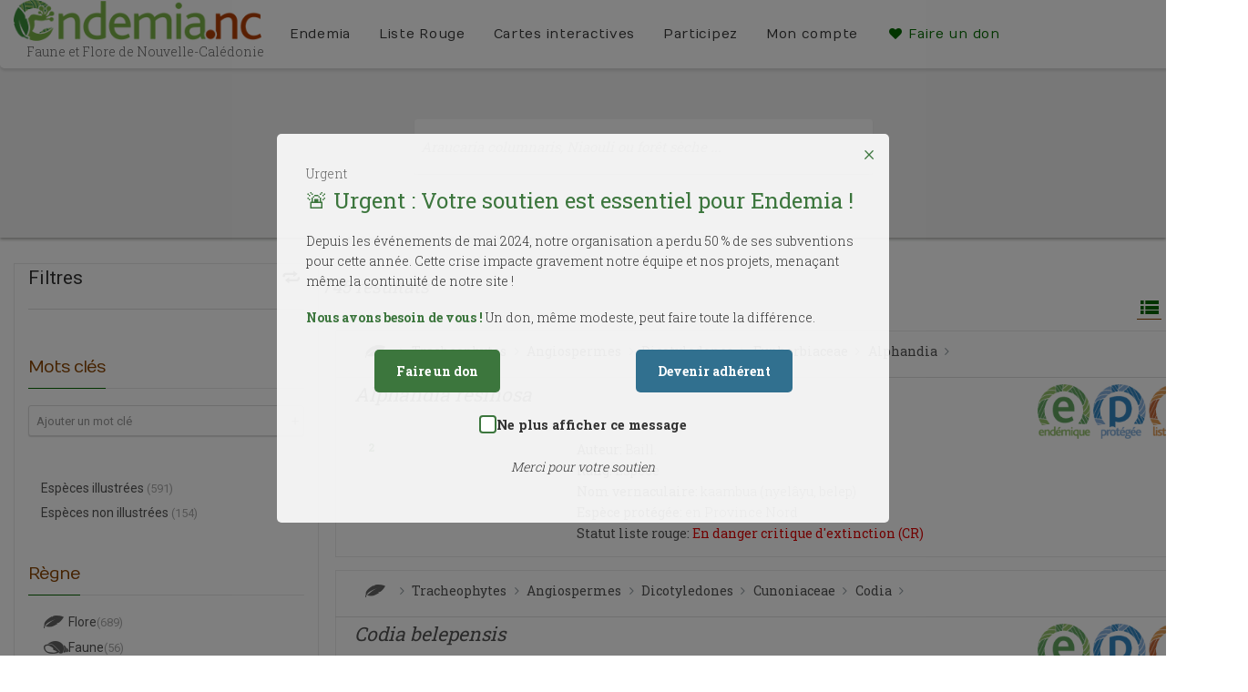

--- FILE ---
content_type: text/html; charset=UTF-8
request_url: https://endemia.nc/search?rla=DD%2CCR%2CEX%2CEN&colors=fleur%20insignifiante&habitats=For%C3%AAt%20humide%20d%27altitude
body_size: 13136
content:
<!DOCTYPE html >
<html lang="fr">
    <head>
        <meta http-equiv="Content-Type" content="text/html; charset=utf-8">
        <title>endemia.nc     - Recherche
</title>
        <meta name="description" content="Endemia.nc : Faune et Flore de Nouvelle-Calédonie" />
        <meta name="keywords"    content="endemia, faune, flore, nouvelle-calédonie, endemique" />
        <meta name="robots"      content="index, follow" />
                        <!-- Mobile Specific Metas
        ================================================== -->
        <meta name="viewport" content="width=device-width, initial-scale=1.0">
        <meta name="format-detection" content="telephone=no">
        <meta name="theme-color" content="#3c763d">


        <!-- Google tag (gtag.js) -->
        <script async src="https://www.googletagmanager.com/gtag/js?id=G-3X0QFC9QBW"></script>
        <script>
            window.dataLayer = window.dataLayer || [];
            function gtag(){dataLayer.push(arguments);}
            gtag('js', new Date());
            gtag('config', 'G-3X0QFC9QBW');
        </script>

        <!-- Fonts
        ================================================== -->

        <script src="//ajax.googleapis.com/ajax/libs/webfont/1.5.18/webfont.js"></script>
        <script>
            WebFont.load({
                google: {
                    families: ['Montserrat:700', 'Cagliostro', 'Numans', 'Roboto:400,400italic,700,700italic', 'Roboto+Slab:300,400,700']
                }
            });
        </script>


        <!-- CSS
        ================================================== -->

                    <link rel="stylesheet" href="/css/endemia_libs.css?v165" />
        
                <link rel="stylesheet" href="/css/endemia.css?v165" />
        
                <link rel="stylesheet" href="/css/endemia_print.css?v165" media="print" />
        

        <!--[if lte IE 9]><link rel="stylesheet" type="text/css" href="/assets/css/ie.css?v165" media="screen" /><![endif]-->


        

        <!-- SCRIPTS
          ================================================== -->


        <script src="/assets/vendor/jquery/dist/jquery.min.js?v165"></script>
        <script src="/bundles/fosjsrouting/js/router.js?v165"></script>
        <script src="/js/routing?callback=fos.Router.setData"></script>

                <script src="/js/endemia.js?v165" ></script>

        
        <link rel="icon" type="image/x-icon" href="/favicon.ico?v165" />

    </head>
    <body class="">
    <!--[if lt IE 7]>
    <p class="chromeframe">You are using an outdated browser. <a href="https://browsehappy.com/">Upgrade your browser today</a> or <a href="http://www.google.com/chromeframe/?redirect=true">install Google Chrome Frame</a> to better experience this site.</p>
    <![endif]-->
        <div class="body">
            <!-- Start Site Header -->
                        <header class="site-header">


                <div class="lower-header">
                    <div class="container for-navi">
                        <div class="logo">
                            <a href="/"><img src="/assets/img/logo_endemia.png?v165" alt="Logo Endemia"></a>
                            <div class="logo-title">Faune et Flore de Nouvelle-Calédonie</div>
                        </div>
                        <!-- Main Navigation -->
                        <nav class="main-navigation">
                            <div id="language">

                                                                    <a href="/en/search"><img src="/assets/img/english-flag.png?v165" alt="en"></a> |
                                    <a href="/search"><img src="/assets/img/french-flag.png?v165" alt="fr"></a>
                                                            </div>
                            <ul class="sf-menu">
                                                                                                        <li><a class="black" href="/page/bienvenue">Endemia</a>
                                        <ul>
                                                                                            <li><a href="/page/bienvenue" title="Bienvenue">Bienvenue</a></li>
                                                                                            <li><a href="/page/qui-sommes-nous" title="Qui sommes nous ?">Qui sommes nous ?</a></li>
                                                                                            <li><a href="/page/partenaires" title="Partenaires">Partenaires</a></li>
                                                                                            <li><a href="/page/documents" title="Documents">Documents</a></li>
                                                                                    </ul>
                                    </li>
                                                                                                        <li><a class="black" href="/page/la-liste-rouge">Liste Rouge</a>
                                        <ul>
                                                                                            <li><a href="/page/la-liste-rouge" title="La Liste Rouge">La Liste Rouge</a></li>
                                                                                            <li><a href="/page/le-rla-flore-nc" title="Le RLA Flore NC">Le RLA Flore NC</a></li>
                                                                                            <li><a href="/page/resultats-preliminaires" title="Résultats préliminaires">Résultats préliminaires</a></li>
                                                                                    </ul>
                                    </li>
                                
                                <li>
                                    <a href="/aires_geographiques" class="black">Cartes interactives</a>
                                    <ul>
                                        <li><a href="/aires_geographiques" title="Carte interactive">Carte interactive</a></li>
                                        <li><a href="/aires_geographiques/carte-des-enjeux" title="Carte des enjeux">Carte des enjeux</a></li>
                                    </ul>
                                </li>
                                <li>
                                    <a href="/carnet-observations" class="black">Participez</a>

                                                                    </li>


                                <li>
                                    <a href="/profile" class="black">
                                        Mon compte
                                    </a>
                                    <ul>
                                        <li><a href="/profile" title="Mon compte">Mon compte</a></li>
                                                                                    <li><a href="/login" title="Se connecter">Se connecter</a></li>
                                                                                                                    </ul>
                                </li>

                                <li>
                                    <a href="#" class="widgettitle show-donation-popup">
                                        <i class="icon-heart"></i> Faire un don
                                    </a>
                                </li>

                                                                    </ul>

                        </nav>
                        <!-- Mobile Menu Trigger Icon -->
                        <a href="#" class="visible-sm visible-xs" id="menu-toggle"><i class="icon-menu"></i></a>
                    </div>
                </div>
            </header>
                        <!-- End Site Header -->

            <!-- Start Page Header -->
                <div class="page-header" style="background-image:url(http://endemia.nc/media/cache/search_header_thumb/ressources/images/flore/media/photo/5/56f03bc5234b5ddbc64f1db64806388d.jpeg)">
        <div class="container">
            <div class="row">
                <div class="col-lg-12 text-center ui_search page_search" id="search_field">
                    <form class="form-inline">
                        <div class="form-group search_form_field">
                            <form action="/search">
                                <input type="text" class="search_query form-control" name="q" id="search-box" autocomplete="off" placeholder="Araucaria columnaris, Niaouli ou forêt sèche ...">
                                <button type="button" class="btn-nochrome"><i class="icon-search"></i></button>
                            </form>
                        </div>
                    </form>
                </div>
                
                            </div>

        </div>
    </div>
            <!-- End Page Header -->

            <div class="double-border"></div>
            
            
<div id="urgent-donation-popup" class="urgent-popup" style="display: none;" data-open-type="automatic">
    <div class="urgent-popup-content">
        <button id="close-popup" class="close-button">×</button>
        <span class="urgent-badge">Urgent</span>
        <h2>🚨 Urgent : Votre soutien est essentiel pour Endemia !</h2>
        <p>Depuis les événements de mai 2024, notre organisation a perdu 50 % de ses subventions pour cette année. Cette crise impacte gravement notre équipe et nos projets, menaçant même la continuité de notre site !</p>
        <p><strong>Nous avons besoin de vous !</strong> Un don, même modeste, peut faire toute la différence.</p>
        <div class="popup-buttons">
            <a href="#" class="donate-button">Faire un don</a>
            <a href="https://www.endemia.nc/files/bulletin-adhesion-Endemia-web.pdf" target="_blank" class="member-button">Devenir adhérent</a>
        </div>
        <div class="dont-show-again">
            <label>
                <input type="checkbox" id="dont-show-again">
                <span class="custom-checkbox"></span>
                Ne plus afficher ce message
            </label>
        </div>
        <p class="thank-you">Merci pour votre soutien</p>
    </div>
</div>

<div id="donation-amount-popup" class="urgent-popup" style="display: none;">
    <div class="urgent-popup-content">
        <button id="close-amount-popup" class="close-button">&times;</button>
        <h2>🙏 Choisissez le montant de votre don</h2>

        <div class="currency-selector">
            <button class="currency-btn active" data-currency="XPF">XPF</button>
            <button class="currency-btn" data-currency="EUR">EUR</button>
        </div>

        <div class="donation-amounts" data-currency="XPF">
            <button class="donation-amount-btn" data-amount="1000">1 000 XPF</button>
            <button class="donation-amount-btn" data-amount="3000">3 000 XPF</button>
            <button class="donation-amount-btn" data-amount="10000">10 000 XPF</button>
        </div>

        <div class="donation-amounts" data-currency="EUR" style="display: none;">
            <button class="donation-amount-btn" data-amount="8">8 EUR</button>
            <button class="donation-amount-btn" data-amount="25">25 EUR</button>
            <button class="donation-amount-btn" data-amount="84">84 EUR</button>
        </div>

        <p class="contact-more">
            Pour un autre montant, contactez-nous <a href="mailto:contact@endemia.nc">contact@endemia.nc</a>
        </p>

        <form id="donation-form" method="POST" action="https://epaync.nc/vads-payment/" style="display: none;">
                    </form>
    </div>
</div>


<style>
    .urgent-popup {
        position: fixed;
        top: 0;
        left: 0;
        width: 100%;
        height: 100%;
        background-color: rgba(0, 0, 0, 0.5);
        display: flex;
        justify-content: center;
        align-items: center;
        z-index: 9999;
    }

    .urgent-popup-content {
        background-color: rgba(255, 255, 255, 0.9);
        padding: 2rem;
        border-radius: 5px;
        max-width: 48em;
        width: 90%;
        position: relative;
        box-shadow: 0 1px 2px rgba(0, 0, 0, 0.1);
        animation: urgentPulse 2s infinite;
    }

    @keyframes urgentPulse {
        0% { box-shadow: 0 0 0 0 rgba(60, 118, 61, 0.4); }
        70% { box-shadow: 0 0 0 10px rgba(60, 118, 61, 0); }
        100% { box-shadow: 0 0 0 0 rgba(60, 118, 61, 0); }
    }

    .close-button {
        position: absolute;
        top: 10px;
        right: 10px;
        font-size: 1.5rem;
        background: none;
        border: none;
        cursor: pointer;
        color: #3c763d;
    }

    .dont-show-again {
        margin-top: 1.5rem;
        text-align: center;
    }

    .dont-show-again label {
        color: #333;
        font-size: 0.9rem;
        cursor: pointer;
        display: flex;
        align-items: center;
        justify-content: center;
        gap: 0.5rem;
    }

    .dont-show-again input[type="checkbox"] {
        display: none; /* Cache la checkbox native pour la personnaliser */
    }

    .dont-show-again .custom-checkbox {
        width: 1.2rem;
        height: 1.2rem;
        border: 2px solid #3c763d; /* Couleur verte cohérente avec les boutons */
        border-radius: 4px;
        background-color: white;
        position: relative;
        cursor: pointer;
        transition: background-color 0.3s ease, border-color 0.3s ease;
        display: inline-block;
    }

    .dont-show-again input[type="checkbox"]:checked + .custom-checkbox {
        background-color: #3c763d;
        border-color: #3c763d;
    }

    .dont-show-again .custom-checkbox::after {
        content: '';
        position: absolute;
        display: none;
        width: 0.4rem;
        height: 0.8rem;
        border: solid white;
        border-width: 0 2px 2px 0;
        transform: rotate(45deg);
        top: 0rem;
        left: 0.3rem;
    }

    .dont-show-again input[type="checkbox"]:checked + .custom-checkbox::after {
        display: block;
    }

    .dont-show-again input[type="checkbox"]:focus + .custom-checkbox {
        outline: 2px solid #3c763d;
        outline-offset: 2px;
    }


    .urgent-popup h2 {
        color: #3c763d;
        margin-bottom: 1rem;
        font-size: 1.5rem;
    }

    .popup-buttons {
        display: flex;
        justify-content: space-around;
        margin-top: 1.5rem;
    }

    .popup-buttons a:hover {
        color: #dbe7db;
    }

    .donate-button, .member-button {
        padding: 0.75rem 1.5rem;
        border-radius: 5px;
        text-decoration: none;
        color: white;
        font-weight: bold;
        transition: background-color 0.3s ease;
    }

    .currency-selector {
        text-align: center;
        margin-bottom: 20px;
    }

    .currency-btn {
        padding: 8px 16px;
        margin: 0 5px;
        border: 2px solid #3c763d;
        background: none;
        border-radius: 4px;
        cursor: pointer;
    }

    .currency-btn.active {
        background: #3c763d;
        color: white;
    }

    .donate-button {
        background-color: #3c763d;
    }

    .donate-button:hover {
        background-color: #2f5e2f;
    }

    .member-button {
        background-color: #31708f;
    }

    .member-button:hover {
        background-color: #25566f;
    }

    .thank-you {
        text-align: center;
        margin-top: 1.5rem;
        font-style: italic;
        color: #666;
    }

    .urgent-popup p {
        color: #333;
        line-height: 1.6;
    }

    .urgent-popup strong {
        color: #3c763d;
    }

    .donation-amounts {
        display: flex;
        justify-content: space-around;
        margin: 2rem 0;
        gap: 1rem;
    }

    .donation-amount-btn {
        padding: 1rem 2rem;
        border: 2px solid #3c763d;
        border-radius: 5px;
        background-color: white;
        color: #3c763d;
        font-weight: bold;
        cursor: pointer;
        transition: all 0.3s ease;
    }

    .donation-amount-btn:hover {
        background-color: #3c763d;
        color: white;
    }

    .donation-amount-btn.selected {
        background-color: #3c763d;
        color: white;
    }

    .contact-more {
        text-align: center;
        margin-top: 1.5rem;
    }

    .contact-more a {
        color: #31708f;
        text-decoration: underline;
    }
</style>

<script>
    // Configuration du popup
    const DONATION_POPUP_CONFIG = {
        initialDelay: 2000,
        minHoursBetweenShows: 4,
        minPageViewsBetweenShows: 3,
        enabled: true
    };

    document.addEventListener('DOMContentLoaded', function() {
        // Elements des modales
        const urgentPopup = document.getElementById('urgent-donation-popup');
        const amountPopup = document.getElementById('donation-amount-popup');
        const closeUrgentBtn = document.getElementById('close-popup');
        const closeAmountBtn = document.getElementById('close-amount-popup');
        const donateBtn = document.querySelector('.donate-button');
        const currencyButtons = document.querySelectorAll('.currency-btn');
        const amountDivs = document.querySelectorAll('.donation-amounts');
        const donationForm = document.getElementById('donation-form');
        const dontShowAgainCheckbox = document.getElementById('dont-show-again');
        const dontShowAgainContainer = document.querySelector('.dont-show-again');

        // Fonctions existantes
        function isReturnFromPayment() {
            return !!document.querySelector('.alert-success, .alert-warning, .alert-info');
        }

        // Vérifie si le popup doit être masqué définitivement
        function isPopupDisabled() {
            return localStorage.getItem('dontShowDonationPopup') === 'true';
        }

        function shouldShowPopup() {
            if (!DONATION_POPUP_CONFIG.enabled || isReturnFromPayment() || isPopupDisabled()) {
                return false;
            }

            const now = new Date().getTime();
            const lastShown = parseInt(sessionStorage.getItem('donationPopupLastShown')) || 0;
            const pageViews = parseInt(sessionStorage.getItem('pageViewsSinceLastPopup')) || 0;

            sessionStorage.setItem('pageViewsSinceLastPopup', pageViews + 1);

            const hoursSinceLastShow = (now - lastShown) / (1000 * 60 * 60);
            const enoughTimeElapsed = hoursSinceLastShow >= DONATION_POPUP_CONFIG.minHoursBetweenShows;
            const enoughPageViews = pageViews >= DONATION_POPUP_CONFIG.minPageViewsBetweenShows;

            return lastShown === 0 || (enoughTimeElapsed && enoughPageViews);
        }

        // Fonction pour gérer l'affichage du popup et de la checkbox
        function showPopup(isAutomatic = false) {
            urgentPopup.style.display = 'flex';
            // Afficher la checkbox uniquement pour l'ouverture automatique
            if (dontShowAgainContainer) {
                dontShowAgainContainer.style.display = isAutomatic ? 'block' : 'none';
            }
            if (isAutomatic) {
                sessionStorage.setItem('donationPopupLastShown', new Date().getTime());
                sessionStorage.setItem('pageViewsSinceLastPopup', '0');
            }
        }

        // Affichage initial automatique
        if (DONATION_POPUP_CONFIG.enabled) {
            setTimeout(() => {
                if (shouldShowPopup()) {
                    showPopup(true); // Ouverture automatique
                }
            }, DONATION_POPUP_CONFIG.initialDelay);
        }

        // Gestion du changement de devise
        currencyButtons.forEach(btn => {
            btn.addEventListener('click', function() {
                currencyButtons.forEach(b => b.classList.remove('active'));
                this.classList.add('active');

                const currency = this.dataset.currency;
                amountDivs.forEach(div => {
                    div.style.display = div.dataset.currency === currency ? 'flex' : 'none';
                });
            });
        });

        // Gestionnaire pour le bouton "Faire un don"
        donateBtn.addEventListener('click', (e) => {
            e.preventDefault();
            urgentPopup.style.display = 'none';
            amountPopup.style.display = 'flex';
        });

        // Gestionnaire pour les boutons de montant
        document.querySelectorAll('.donation-amount-btn').forEach(btn => {
            btn.addEventListener('click', async function() {
                const amount = this.dataset.amount;
                const currency = this.closest('.donation-amounts').dataset.currency;

                try {
                    const response = await fetch('/donation/prepare', {
                        method: 'POST',
                        headers: {
                            'Content-Type': 'application/json',
                            'X-Requested-With': 'XMLHttpRequest'
                        },
                        body: JSON.stringify({
                            amount: amount,
                            currency: currency
                        })
                    });

                    const data = await response.json();

                    if (data.success) {
                        donationForm.innerHTML = '';

                        for (const [key, value] of Object.entries(data.data)) {
                            const input = document.createElement('input');
                            input.type = 'hidden';
                            input.name = key;
                            input.value = value;
                            donationForm.appendChild(input);
                        }

                        donationForm.submit();
                    }
                } catch (error) {
                    console.error('Erreur:', error);
                    alert('Une erreur est survenue. Veuillez réessayer.');
                }
            });
        });

        // Gestion de la fermeture avec la checkbox (uniquement si ouverture automatique)
        closeUrgentBtn.addEventListener('click', function() {
            if (dontShowAgainCheckbox && dontShowAgainCheckbox.checked && dontShowAgainContainer.style.display === 'block') {
                localStorage.setItem('dontShowDonationPopup', 'true');
            }
            urgentPopup.style.display = 'none';
        });

        // Fermeture en cliquant à l'extérieur avec gestion de la checkbox
        urgentPopup.addEventListener('click', function(event) {
            if (event.target === this) {
                if (dontShowAgainCheckbox && dontShowAgainCheckbox.checked && dontShowAgainContainer.style.display === 'block') {
                    localStorage.setItem('dontShowDonationPopup', 'true');
                }
                this.style.display = 'none';
            }
        });

        // Gestionnaires de fermeture
        [closeUrgentBtn, closeAmountBtn].forEach(btn => {
            btn.addEventListener('click', function() {
                this.closest('.urgent-popup').style.display = 'none';
            });
        });

        // Fermeture en cliquant à l'extérieur
        [urgentPopup, amountPopup].forEach(popup => {
            popup.addEventListener('click', function(event) {
                if (event.target === this) {
                    this.style.display = 'none';
                }
            });
        });
    });
</script>


            
    <!-- Start Content -->
    <div class="main" role="main">
        <div id="content" class="content full">
            <div class="container row-offcanvas row-offcanvas-right">
                                    <div class="pull-right visible-xs visible-sm responsive-side-button">
    <a  class="btn-filter" data-toggle="offcanvas">Filtres <i class="icon-params"></i></a>
</div>
<div class="search-filters col-md-3">
    
<div class="facets-container">
    <div class="facet-header">
        <h3>Filtres<a class="search-filters-reset" title="Réinitialiser les filtres" href="/search"><i class="icon-reload"></i></a></h3>
    </div>
    <hr class="fw">
    <div class="facet">
        <h3 class="title">Mots clés</h3>

        <div class="keyword-add">

            <form name="search_keywords" method="post" class="form-horizontal" novalidate="novalidate" role="form">
            <div>
                
                
                <input type="text" id="search_keywords_keyword" name="search_keywords[keyword]" placeholder="Ajouter un mot clé" class="form-control" />
                <button type="button" class="btn-nochrome" ><span class="icon-plus"></span></button>
            </div>

            <input type="hidden" id="search_keywords__token" name="search_keywords[_token]" value="A4edS3y6g_Ruc_MtQVtH9IJbYXsB0PfgCHplnXBnptA" /></form>

        </div>

        <div class="keyword-list">
                    </div>


    </div>

                                    
                                        
            
                    
            
            
                                                                <div class="facet">
            <ul>

                                                        <li class="facet-selector "><a href="/search?has_images=1&amp;rla=DD%2CCR%2CEX%2CEN&amp;colors=fleur%20insignifiante&amp;habitats=For%C3%AAt%20humide%20d%27altitude">Espèces illustrées</a> <span class="facet-count">(591)</span></li>
                                                        <li class="facet-selector "><a href="/search?has_images=0&amp;rla=DD%2CCR%2CEX%2CEN&amp;colors=fleur%20insignifiante&amp;habitats=For%C3%AAt%20humide%20d%27altitude">Espèces non illustrées</a> <span class="facet-count">(154)</span></li>
                            </ul>
        </div>
        <div class="facet">
        <h3 class="title">Règne</h3>
        <ul>
                            <li class="facet-selector "><a href="/search?section=flore&amp;rla=DD%2CCR%2CEX%2CEN&amp;colors=fleur%20insignifiante&amp;habitats=For%C3%AAt%20humide%20d%27altitude"><i class="icon-flore"></i>Flore</a><span class="facet-count">(689)</span></li>
            
            
                            <li class="facet-selector "><a href="/search?section=faune&amp;rla=DD%2CCR%2CEX%2CEN&amp;colors=fleur%20insignifiante&amp;habitats=For%C3%AAt%20humide%20d%27altitude"><i class="icon-faune"></i>Faune</a><span class="facet-count">(56)</span></li>
            
        </ul>
    </div>



        <div class="facet">
        <h3 class="title">Répartition</h3>
        <ul>
                                            <li class="facet-selector "><a href="/search?endemic=1&amp;rla=DD%2CCR%2CEX%2CEN&amp;colors=fleur%20insignifiante&amp;habitats=For%C3%AAt%20humide%20d%27altitude">Endémique</a> <span class="facet-count">(671)</span></li>
                                            <li class="facet-selector "><a href="/search?endemic=0&amp;rla=DD%2CCR%2CEX%2CEN&amp;colors=fleur%20insignifiante&amp;habitats=For%C3%AAt%20humide%20d%27altitude">Autochtone</a> <span class="facet-count">(74)</span></li>
                    </ul>
    </div>
    
            <div class="facet">
            <h3 class="title">Statut</h3>
            <ul>

                

                                                                                                                                                            <li class="facet-selector ">
                            <a href="/search?status=Published&amp;rla=DD%2CCR%2CEX%2CEN&amp;colors=fleur%20insignifiante&amp;habitats=For%C3%AAt%20humide%20d%27altitude">Publié
                                                            </a>

                                                            <span class="facet-count">(666)</span>
                                                    </li>
                                    

                                                                                                                                                            <li class="facet-selector ">
                            <a href="/search?status=Unpublished&amp;rla=DD%2CCR%2CEX%2CEN&amp;colors=fleur%20insignifiante&amp;habitats=For%C3%AAt%20humide%20d%27altitude">Non publié
                                                            </a>

                                                            <span class="facet-count">(47)</span>
                                                    </li>
                                    

                                                                                                                                                            <li class="facet-selector ">
                            <a href="/search?status=WaitIdentif&amp;rla=DD%2CCR%2CEX%2CEN&amp;colors=fleur%20insignifiante&amp;habitats=For%C3%AAt%20humide%20d%27altitude">En attente d&#039;identification
                                                            </a>

                                                            <span class="facet-count">(32)</span>
                                                    </li>
                                                </ul>
        </div>
    
        <div class="facet">

        <div class="title facet-type collapsed"
             role="button"
             data-toggle="collapse"
             href="#protected-list"
             aria-expanded="false"
             aria-controls="protected-list"> Espèce Protégée <span class="facet-count">(476)</span></div>

        <div class="collapse " id="protected-list">
            <ul>
                                                                                                <li class="facet-selector "><a href="/search?provnord=1&amp;rla=DD%2CCR%2CEX%2CEN&amp;colors=fleur%20insignifiante&amp;habitats=For%C3%AAt%20humide%20d%27altitude">Protégée en Province Nord</a> <span class="facet-count">(309)</span></li>
                                    
                                                            <li class="facet-selector "><a href="/search?provsud=1&amp;rla=DD%2CCR%2CEX%2CEN&amp;colors=fleur%20insignifiante&amp;habitats=For%C3%AAt%20humide%20d%27altitude">Protégée en Province Sud</a> <span class="facet-count">(397)</span></li>
                                                                                    </ul>
        </div>
    </div>
    
                    
            
        
            
        
            
        
            
        
            
        
            
        
            
        
            
                <div class="facet">
            <div class="title facet-type " role="button" data-toggle="collapse" href="#rla-list" aria-expanded="false" aria-controls="rla-list"> Statut liste rouge <span class="facet-count">(745)</span></div>
            <div class="collapse in" id="rla-list">
                <ul>
                    

                                                                                                                                                        
                                                        <li class="facet-selector facet-selected">
                                <a href="/search?rla=DD%2CCR%2CEN&amp;colors=fleur%20insignifiante&amp;habitats=For%C3%AAt%20humide%20d%27altitude">Éteint (EX)
                                                                            <i class="icon-cancel"></i>
                                                                    </a>

                                                                    <span class="facet-count">(3)</span>
                                                            </li>

                    

                                                                                                                                                        
                                                        <li class="facet-selector facet-selected">
                                <a href="/search?rla=DD%2CEX%2CEN&amp;colors=fleur%20insignifiante&amp;habitats=For%C3%AAt%20humide%20d%27altitude">En danger critique d&#039;extinction (CR)
                                                                            <i class="icon-cancel"></i>
                                                                    </a>

                                                                    <span class="facet-count">(225)</span>
                                                            </li>

                    

                                                                                                                                                        
                                                        <li class="facet-selector facet-selected">
                                <a href="/search?rla=DD%2CCR%2CEX&amp;colors=fleur%20insignifiante&amp;habitats=For%C3%AAt%20humide%20d%27altitude">En danger (EN)
                                                                            <i class="icon-cancel"></i>
                                                                    </a>

                                                                    <span class="facet-count">(403)</span>
                                                            </li>

                    

                                                                                                                        
                                                        <li class="facet-selector ">
                                <a href="/search?rla=DD%2CCR%2CEX%2CEN%2CVU&amp;colors=fleur%20insignifiante&amp;habitats=For%C3%AAt%20humide%20d%27altitude">Vulnérable (VU)
                                                                    </a>

                                                            </li>

                    

                                                                                                                        
                                                        <li class="facet-selector ">
                                <a href="/search?rla=DD%2CCR%2CEX%2CEN%2CNT&amp;colors=fleur%20insignifiante&amp;habitats=For%C3%AAt%20humide%20d%27altitude">Quasi menacée (NT)
                                                                    </a>

                                                            </li>

                    

                                                                                                                        
                                                        <li class="facet-selector ">
                                <a href="/search?rla=DD%2CCR%2CEX%2CEN%2CLC&amp;colors=fleur%20insignifiante&amp;habitats=For%C3%AAt%20humide%20d%27altitude">Préoccupation mineure (LC)
                                                                    </a>

                                                            </li>

                    

                                                                                                                                                        
                                                        <li class="facet-selector facet-selected">
                                <a href="/search?rla=CR%2CEX%2CEN&amp;colors=fleur%20insignifiante&amp;habitats=For%C3%AAt%20humide%20d%27altitude">Données insuffisantes (DD)
                                                                            <i class="icon-cancel"></i>
                                                                    </a>

                                                                    <span class="facet-count">(114)</span>
                                                            </li>

                    

                                                                                                                        
                                                        <li class="facet-selector ">
                                <a href="/search?rla=DD%2CCR%2CEX%2CEN%2CNE&amp;colors=fleur%20insignifiante&amp;habitats=For%C3%AAt%20humide%20d%27altitude">Non Evalué (NE)
                                                                    </a>

                                                            </li>

                                    </ul>
            </div>
        </div>
    
                    
                            
        
            
        
        
                                    
        <div class="facet">
        <h3 class="title"><a href="/search?section=flore&amp;rla=DD%2CCR%2CEX%2CEN&amp;colors=fleur%20insignifiante&amp;habitats=For%C3%AAt%20humide%20d%27altitude"><img class="icon-img" src="/assets/img/sticker_flore.png?v165"> Flore</a> <span class="facet-count">(689)</span></h3>
        <div class="facet-type collapsed" role="button" data-toggle="collapse" href="#rank-flore-list" aria-expanded="false" aria-controls="rank-flore-list">Rang taxonomique</div>
        <div class="collapse " id="rank-flore-list">
            <ul>
                                                                    <li class="facet-selector "><a href="/search?section=flore&amp;rank=Espece&amp;rla=DD%2CCR%2CEX%2CEN&amp;colors=fleur%20insignifiante&amp;habitats=For%C3%AAt%20humide%20d%27altitude">Espece</a> <span class="facet-count">(619)</span></li>
                                                                                    <li class="facet-selector "><a href="/search?section=flore&amp;rank=Forme&amp;rla=DD%2CCR%2CEX%2CEN&amp;colors=fleur%20insignifiante&amp;habitats=For%C3%AAt%20humide%20d%27altitude">Forme</a> <span class="facet-count">(26)</span></li>
                                                                                    <li class="facet-selector "><a href="/search?section=flore&amp;rank=Variete&amp;rla=DD%2CCR%2CEX%2CEN&amp;colors=fleur%20insignifiante&amp;habitats=For%C3%AAt%20humide%20d%27altitude">Variété</a> <span class="facet-count">(26)</span></li>
                                                                                    <li class="facet-selector "><a href="/search?section=flore&amp;rank=Sous-espece&amp;rla=DD%2CCR%2CEX%2CEN&amp;colors=fleur%20insignifiante&amp;habitats=For%C3%AAt%20humide%20d%27altitude">Sous-espece</a> <span class="facet-count">(18)</span></li>
                                        </ul>
        </div>

                    <div class="facet-type " role="button" data-toggle="collapse" href="#couleurs-list" aria-expanded="false" aria-controls="couleur-list">Couleurs</div>
            <div class="collapse in" id="couleurs-list">
                <ul>

                    
                                                                                                      
                        
                        <li class="facet-selector ">
                            <a href="/search?section=flore&amp;rla=DD%2CCR%2CEX%2CEN&amp;colors=fleur%20insignifiante%2Cjaune&amp;habitats=For%C3%AAt%20humide%20d%27altitude">
                                Jaune
                                                            </a>
                            <span class="facet-count">(11)</span>
                        </li>

                    
                                                                                                      
                        
                        <li class="facet-selector ">
                            <a href="/search?section=flore&amp;rla=DD%2CCR%2CEX%2CEN&amp;colors=fleur%20insignifiante%2Cblanche&amp;habitats=For%C3%AAt%20humide%20d%27altitude">
                                Blanche
                                                            </a>
                            <span class="facet-count">(10)</span>
                        </li>

                    
                                                                                                      
                        
                        <li class="facet-selector ">
                            <a href="/search?section=flore&amp;rla=DD%2CCR%2CEX%2CEN&amp;colors=fleur%20insignifiante%2Crouge&amp;habitats=For%C3%AAt%20humide%20d%27altitude">
                                Rouge
                                                            </a>
                            <span class="facet-count">(10)</span>
                        </li>

                    
                                                                                                      
                        
                        <li class="facet-selector ">
                            <a href="/search?section=flore&amp;rla=DD%2CCR%2CEX%2CEN&amp;colors=fleur%20insignifiante%2Crose&amp;habitats=For%C3%AAt%20humide%20d%27altitude">
                                Rose
                                                            </a>
                            <span class="facet-count">(3)</span>
                        </li>

                    
                                                                                                      
                        
                        <li class="facet-selector ">
                            <a href="/search?section=flore&amp;rla=DD%2CCR%2CEX%2CEN&amp;colors=fleur%20insignifiante%2Cverte&amp;habitats=For%C3%AAt%20humide%20d%27altitude">
                                Verte
                                                            </a>
                            <span class="facet-count">(3)</span>
                        </li>

                    
                                                                                                                                 
                        
                        <li class="facet-selector facet-selected">
                            <a href="/search?section=flore&amp;rla=DD%2CCR%2CEX%2CEN&amp;colors=&amp;habitats=For%C3%AAt%20humide%20d%27altitude">
                                Fleur insignifiante
                                                                <i class="icon-cancel"></i>
                                                            </a>
                            <span class="facet-count">(2)</span>
                        </li>

                                    </ul>
            </div>
        
                    <div class="facet-type collapsed" role="button" data-toggle="collapse" href="#formes-list" aria-expanded="false" aria-controls="formes-list">Formes</div>
            <div class="collapse " id="formes-list">
                <ul>
                    
                                                                            
                                                <li class="facet-selector ">
                            <a href="/search?section=flore&amp;rla=DD%2CCR%2CEX%2CEN&amp;colors=fleur%20insignifiante&amp;habitats=For%C3%AAt%20humide%20d%27altitude&amp;forms=S">Arbuste - taille inconnue
                                                        </a>
                            <span class="facet-count">(258)</span></li>

                    
                                                                            
                                                <li class="facet-selector ">
                            <a href="/search?section=flore&amp;rla=DD%2CCR%2CEX%2CEN&amp;colors=fleur%20insignifiante&amp;habitats=For%C3%AAt%20humide%20d%27altitude&amp;forms=TS">Arbre - petit
                                                        </a>
                            <span class="facet-count">(77)</span></li>

                    
                                                                            
                                                <li class="facet-selector ">
                            <a href="/search?section=flore&amp;rla=DD%2CCR%2CEX%2CEN&amp;colors=fleur%20insignifiante&amp;habitats=For%C3%AAt%20humide%20d%27altitude&amp;forms=T">Arbre - taille inconnue
                                                        </a>
                            <span class="facet-count">(47)</span></li>

                    
                                                                            
                                                <li class="facet-selector ">
                            <a href="/search?section=flore&amp;rla=DD%2CCR%2CEX%2CEN&amp;colors=fleur%20insignifiante&amp;habitats=For%C3%AAt%20humide%20d%27altitude&amp;forms=SS">Arbuste - petit
                                                        </a>
                            <span class="facet-count">(31)</span></li>

                    
                                                                            
                                                <li class="facet-selector ">
                            <a href="/search?section=flore&amp;rla=DD%2CCR%2CEX%2CEN&amp;colors=fleur%20insignifiante&amp;habitats=For%C3%AAt%20humide%20d%27altitude&amp;forms=F">Phorbe ou Herbacée
                                                        </a>
                            <span class="facet-count">(15)</span></li>

                    
                                                                            
                                                <li class="facet-selector ">
                            <a href="/search?section=flore&amp;rla=DD%2CCR%2CEX%2CEN&amp;colors=fleur%20insignifiante&amp;habitats=For%C3%AAt%20humide%20d%27altitude&amp;forms=V">Plante grimpante
                                                        </a>
                            <span class="facet-count">(15)</span></li>

                    
                                                                            
                                                <li class="facet-selector ">
                            <a href="/search?section=flore&amp;rla=DD%2CCR%2CEX%2CEN&amp;colors=fleur%20insignifiante&amp;habitats=For%C3%AAt%20humide%20d%27altitude&amp;forms=GE">Géophyte
                                                        </a>
                            <span class="facet-count">(12)</span></li>

                    
                                                                            
                                                <li class="facet-selector ">
                            <a href="/search?section=flore&amp;rla=DD%2CCR%2CEX%2CEN&amp;colors=fleur%20insignifiante&amp;habitats=For%C3%AAt%20humide%20d%27altitude&amp;forms=PT">Fougère
                                                        </a>
                            <span class="facet-count">(7)</span></li>

                    
                                                                            
                                                <li class="facet-selector ">
                            <a href="/search?section=flore&amp;rla=DD%2CCR%2CEX%2CEN&amp;colors=fleur%20insignifiante&amp;habitats=For%C3%AAt%20humide%20d%27altitude&amp;forms=SL">Arbuste - grand
                                                        </a>
                            <span class="facet-count">(6)</span></li>

                    
                                                                            
                                                <li class="facet-selector ">
                            <a href="/search?section=flore&amp;rla=DD%2CCR%2CEX%2CEN&amp;colors=fleur%20insignifiante&amp;habitats=For%C3%AAt%20humide%20d%27altitude&amp;forms=E">Epiphyte
                                                        </a>
                            <span class="facet-count">(4)</span></li>

                                    </ul>
            </div>
        
                    <div class="facet-type " role="button" data-toggle="collapse" href="#habitats-list" aria-expanded="false" aria-controls="habitats-list">Habitats</div>
            <div class="collapse in" id="habitats-list">
                <ul>
                    
                                                                            
                                                <li class="facet-selector ">
                            <a href="/search?section=flore&amp;rla=DD%2CCR%2CEX%2CEN&amp;colors=fleur%20insignifiante&amp;habitats=For%C3%AAt%20humide%20d%27altitude%2CFor%C3%AAt%20humide%20de%20basse%20altitude">Forêt humide de basse altitude
                                                        </a>
                            <span class="facet-count">(231)</span></li>

                    
                                                                            
                                                <li class="facet-selector ">
                            <a href="/search?section=flore&amp;rla=DD%2CCR%2CEX%2CEN&amp;colors=fleur%20insignifiante&amp;habitats=For%C3%AAt%20humide%20d%27altitude%2CMaquis%20de%20basse%20altitude">Maquis de basse altitude
                                                        </a>
                            <span class="facet-count">(115)</span></li>

                    
                                                                                                        
                                                <li class="facet-selector facet-selected">
                            <a href="/search?section=flore&amp;rla=DD%2CCR%2CEX%2CEN&amp;colors=fleur%20insignifiante&amp;habitats=">Forêt humide d&#039;altitude
                                                            <i class="icon-cancel"></i>
                                                        </a>
                            <span class="facet-count">(41)</span></li>

                    
                                                                            
                                                <li class="facet-selector ">
                            <a href="/search?section=flore&amp;rla=DD%2CCR%2CEX%2CEN&amp;colors=fleur%20insignifiante&amp;habitats=For%C3%AAt%20humide%20d%27altitude%2CMaquis%20d%27altitude">Maquis d&#039;altitude
                                                        </a>
                            <span class="facet-count">(36)</span></li>

                    
                                                                            
                                                <li class="facet-selector ">
                            <a href="/search?section=flore&amp;rla=DD%2CCR%2CEX%2CEN&amp;colors=fleur%20insignifiante&amp;habitats=For%C3%AAt%20humide%20d%27altitude%2CFor%C3%AAt%20scl%C3%A9rophylle">Forêt sclérophylle
                                                        </a>
                            <span class="facet-count">(31)</span></li>

                    
                                                                            
                                                <li class="facet-selector ">
                            <a href="/search?section=flore&amp;rla=DD%2CCR%2CEX%2CEN&amp;colors=fleur%20insignifiante&amp;habitats=For%C3%AAt%20humide%20d%27altitude%2CZone%20humide%20arbustive">Zone humide arbustive
                                                        </a>
                            <span class="facet-count">(2)</span></li>

                    
                                                                            
                                                <li class="facet-selector ">
                            <a href="/search?section=flore&amp;rla=DD%2CCR%2CEX%2CEN&amp;colors=fleur%20insignifiante&amp;habitats=For%C3%AAt%20humide%20d%27altitude%2CFor%C3%AAt%20secondaire%20tropicale%20s%C3%A9v%C3%A8rement%20d%C3%A9grad%C3%A9e">Forêt secondaire tropicale sévèrement dégradée
                                                        </a>
                            <span class="facet-count">(1)</span></li>

                    
                                                                            
                                                <li class="facet-selector ">
                            <a href="/search?section=flore&amp;rla=DD%2CCR%2CEX%2CEN&amp;colors=fleur%20insignifiante&amp;habitats=For%C3%AAt%20humide%20d%27altitude%2CSavane%20humide">Savane humide
                                                        </a>
                            <span class="facet-count">(1)</span></li>

                    
                                                                            
                                                <li class="facet-selector ">
                            <a href="/search?section=flore&amp;rla=DD%2CCR%2CEX%2CEN&amp;colors=fleur%20insignifiante&amp;habitats=For%C3%AAt%20humide%20d%27altitude%2CTourbi%C3%A8re">Tourbière
                                                        </a>
                            <span class="facet-count">(1)</span></li>

                    
                                                                            
                                                <li class="facet-selector ">
                            <a href="/search?section=flore&amp;rla=DD%2CCR%2CEX%2CEN&amp;colors=fleur%20insignifiante&amp;habitats=For%C3%AAt%20humide%20d%27altitude%2CV%C3%A9g%C3%A9tation%20arbustive%20humide%20tropicale%20ou%20subtropicale">Végétation arbustive humide tropicale ou subtropicale
                                                        </a>
                            <span class="facet-count">(1)</span></li>

                                    </ul>
            </div>
        
                    <div class="facet-type collapsed" role="button" data-toggle="collapse" href="#substrats-list" aria-expanded="false" aria-controls="substrats-list">Substrats</div>
            <div class="collapse " id="substrats-list">
                <ul>
                                                                                                                                                <li class="facet-selector ">
                            <a href="/search?section=flore&amp;rla=DD%2CCR%2CEX%2CEN&amp;colors=fleur%20insignifiante&amp;habitats=For%C3%AAt%20humide%20d%27altitude&amp;substrats=Ultramafique">Ultramafique
                                                        </a>
                            <span class="facet-count">(248)</span></li>

                                                                                                                                                <li class="facet-selector ">
                            <a href="/search?section=flore&amp;rla=DD%2CCR%2CEX%2CEN&amp;colors=fleur%20insignifiante&amp;habitats=For%C3%AAt%20humide%20d%27altitude&amp;substrats=Volcano-s%C3%A9dimentaire">Volcano-sédimentaire
                                                        </a>
                            <span class="facet-count">(92)</span></li>

                                                                                                                                                <li class="facet-selector ">
                            <a href="/search?section=flore&amp;rla=DD%2CCR%2CEX%2CEN&amp;colors=fleur%20insignifiante&amp;habitats=For%C3%AAt%20humide%20d%27altitude&amp;substrats=Calcaire">Calcaire
                                                        </a>
                            <span class="facet-count">(21)</span></li>

                                    </ul>
            </div>
        
    </div>
    
    
        <div class="facet">
        <h3 class="title"><a href="/search?section=faune&amp;rla=DD%2CCR%2CEX%2CEN&amp;colors=fleur%20insignifiante&amp;habitats=For%C3%AAt%20humide%20d%27altitude"><img class="icon-img" src="/assets/img/sticker_faune.png?v165">Faune</a> <span class="facet-count">(56)</span></h3>

        <div class="facet-type collapsed" role="button" data-toggle="collapse" href="#rank-faune-list" aria-expanded="false" aria-controls="rank-faune-list">Rang taxonomique</div>
        <div class="collapse " id="rank-faune-list">
            <ul>
                                                                                    <li class="facet-selector "><a href="/search?section=faune&amp;rank=Espece&amp;rla=DD%2CCR%2CEX%2CEN&amp;colors=fleur%20insignifiante&amp;habitats=For%C3%AAt%20humide%20d%27altitude">Espece</a> <span class="facet-count">(56)</span></li>
                                                </ul>
        </div>

                <div class="facet-type collapsed" role="button" data-toggle="collapse" href="#habitat-faune-list" aria-expanded="false" aria-controls="habitat-faune-list">Habitats</div>
        <div class="collapse " id="habitat-faune-list">
            <ul>
                                                                    <li class="facet-selector "><a href="/search?section=faune&amp;rla=DD%2CCR%2CEX%2CEN&amp;habitat=F&amp;colors=fleur%20insignifiante&amp;habitats=For%C3%AAt%20humide%20d%27altitude">Forêt dense humide</a> <span class="facet-count">(2)</span></li>
                                        </ul>
        </div>
        

    </div>
    </div>

</div>
<div class="search-results col-md-9 col-sm-12 col-xs-12">

    <ul class="species-list">
        <li class="search-result-info list-unstyled">

            <div class="row facets-selected">
                            </div>


            <div class="row result-count">
                <span class="search-term">
                                    </span>
                745 résultats            </div>

                        <div class="result-settings">

                
                <a data-toggle="tooltip" title="Liste" class="active" href="/search?rla=DD%2CCR%2CEX%2CEN&amp;colors=fleur%20insignifiante&amp;habitats=For%C3%AAt%20humide%20d%27altitude&amp;taxon-view=list">
                    <i class="icon-list"></i>
                </a>

                <a data-toggle="tooltip" title="Galerie" href="/search?has_images=1&amp;rla=DD%2CCR%2CEX%2CEN&amp;colors=fleur%20insignifiante&amp;habitats=For%C3%AAt%20humide%20d%27altitude&amp;taxon-view=gallery">
                    <i class="icon-picture"></i>
                </a>

                <a data-toggle="tooltip" title="Tableau" href="/search?rla=DD%2CCR%2CEX%2CEN&amp;colors=fleur%20insignifiante&amp;habitats=For%C3%AAt%20humide%20d%27altitude&amp;taxon-view=table">
                    <i class="icon-table"></i>
                </a>

            </div>
            
            

        </li>

                    <li class="species-item list-unstyled">

                <div class="row">
                                        <nav>
                        <ol class="species-taxonomy">
                            <li class="list-unstyled"><span class="icon icon-flore"> </span></li>


                                                                                                                    
                                        <li class="list-unstyled"><a href="/flore/fiche32"><span class=""> Tracheophytes</span></a></li>

                                
                                        <li class="list-unstyled"><a href="/flore/fiche91"><span class=""> Angiospermes</span></a></li>

                                
                                        <li class="list-unstyled"><a href="/flore/fiche242"><span class=""> Dicotyledones</span></a></li>

                                
                                        <li class="list-unstyled"><a href="/flore/fiche335"><span class=""> Euphorbiaceae</span></a></li>

                                
                                        <li class="list-unstyled"><a href="/flore/fiche3700"><span class=""> Alphandia</span></a></li>

                                                            

                        </ol>
                    </nav>
                    <hr class="fw" >

                                            <a class="taxon-link" href="/flore/fiche5059" >
                                                <div class="species">

                                    <span class="species-name">
                                        Alphandia resinosa
                                    </span>


                                <div class="taxon-status">
                                                                            <div class="icon-status icon-endemique"><img src="/assets/img/sticker_endemique.png?v165" alt="endemique" title="Endémique à la Nouvelle-Calédonie"></div>
                                                                                                                <div class="icon-status icon-protected"><img src="/assets/img/sticker_protegee.png?v165" alt="protegee" title="Protection Provinciale"></div>
                                                                                                                <div class="icon-status"><img src="/assets/img/sticker_uicn.png?v165" alt="UICN" title="Liste rouge UICN"></div>
                                                                    </div>
                            </div>

                            <div class="col-md-3 col-sm-4 species-thumb">
                                                                                                     <!-- Choisir une image aléatoirement -->
                                    <div class="media-box">
                                        <span class="badge">2</span>
                                        <img src="http://endemia.nc/media/cache/small_thumb/ressources/images/flore/media/photo/0/023120d7dabd62f3501a16ed5069cc0e.jpeg" alt="" class="img-thumbnail">
                                    </div>
                                                            </div>

                            <div class="col-md-9 col-sm-7 species-info">


                                                    <div><strong>Auteur: </strong>Baill.</div>
                        
                                                    <div><strong>Rang: </strong>Espece</div>
                        

                                                    <div><strong>Nom vernaculaire: </strong>kaambua (nyelâyu, belep)</div>
                                                
                                                    <div><strong>Espèce protégée:</strong>
                                
                                
                                en Province Nord
                            </div>
                        
                        
                        
                        
                                                                                <div><strong>Statut liste rouge: </strong> <span class="species-uicn-danger">En danger critique d&#039;extinction (CR)</span></div>
                        
                        
                    </div>
                                                    </a>
                    
                </div>
            </li>
                    <li class="species-item list-unstyled">

                <div class="row">
                                        <nav>
                        <ol class="species-taxonomy">
                            <li class="list-unstyled"><span class="icon icon-flore"> </span></li>


                                                                                                                    
                                        <li class="list-unstyled"><a href="/flore/fiche32"><span class=""> Tracheophytes</span></a></li>

                                
                                        <li class="list-unstyled"><a href="/flore/fiche91"><span class=""> Angiospermes</span></a></li>

                                
                                        <li class="list-unstyled"><a href="/flore/fiche242"><span class=""> Dicotyledones</span></a></li>

                                
                                        <li class="list-unstyled"><a href="/flore/fiche295"><span class=""> Cunoniaceae</span></a></li>

                                
                                        <li class="list-unstyled"><a href="/flore/fiche298"><span class=""> Codia</span></a></li>

                                                            

                        </ol>
                    </nav>
                    <hr class="fw" >

                                            <a class="taxon-link" href="/flore/fiche5825" >
                                                <div class="species">

                                    <span class="species-name">
                                        Codia belepensis
                                    </span>


                                <div class="taxon-status">
                                                                            <div class="icon-status icon-endemique"><img src="/assets/img/sticker_endemique.png?v165" alt="endemique" title="Endémique à la Nouvelle-Calédonie"></div>
                                                                                                                <div class="icon-status icon-protected"><img src="/assets/img/sticker_protegee.png?v165" alt="protegee" title="Protection Provinciale"></div>
                                                                                                                <div class="icon-status"><img src="/assets/img/sticker_uicn.png?v165" alt="UICN" title="Liste rouge UICN"></div>
                                                                    </div>
                            </div>

                            <div class="col-md-3 col-sm-4 species-thumb">
                                                                                                     <!-- Choisir une image aléatoirement -->
                                    <div class="media-box">
                                        <span class="badge">20</span>
                                        <img src="http://endemia.nc/media/cache/small_thumb/ressources/images/flore/media/photo/c/c5c874c1bfab011c63860b6f9763590b.jpeg" alt="" class="img-thumbnail">
                                    </div>
                                                            </div>

                            <div class="col-md-9 col-sm-7 species-info">


                                                    <div><strong>Auteur: </strong>H.C.Hopkins</div>
                        
                                                    <div><strong>Rang: </strong>Espece</div>
                        

                                                    <div><strong>Nom vernaculaire: </strong>Taan (belep)</div>
                                                
                                                    <div><strong>Espèce protégée:</strong>
                                en Province Sud
                                ,
                                en Province Nord
                            </div>
                        
                        
                        
                        
                                                                                <div><strong>Statut liste rouge: </strong> <span class="species-uicn-danger">En danger (EN)</span></div>
                        
                        
                    </div>
                                                    </a>
                    
                </div>
            </li>
                    <li class="species-item list-unstyled">

                <div class="row">
                                        <nav>
                        <ol class="species-taxonomy">
                            <li class="list-unstyled"><span class="icon icon-flore"> </span></li>


                                                                                                                    
                                        <li class="list-unstyled"><a href="/flore/fiche32"><span class=""> Tracheophytes</span></a></li>

                                
                                        <li class="list-unstyled"><a href="/flore/fiche91"><span class=""> Angiospermes</span></a></li>

                                
                                        <li class="list-unstyled"><a href="/flore/fiche242"><span class=""> Dicotyledones</span></a></li>

                                
                                        <li class="list-unstyled"><a href="/flore/fiche491"><span class=""> Pittosporaceae</span></a></li>

                                
                                        <li class="list-unstyled"><a href="/flore/fiche492"><span class=""> Pittosporum</span></a></li>

                                                            

                        </ol>
                    </nav>
                    <hr class="fw" >

                                            <a class="taxon-link" href="/flore/fiche4430" >
                                                <div class="species">

                                    <span class="species-name">
                                        Pittosporum artense
                                    </span>


                                <div class="taxon-status">
                                                                            <div class="icon-status icon-endemique"><img src="/assets/img/sticker_endemique.png?v165" alt="endemique" title="Endémique à la Nouvelle-Calédonie"></div>
                                                                                                                <div class="icon-status icon-protected"><img src="/assets/img/sticker_protegee.png?v165" alt="protegee" title="Protection Provinciale"></div>
                                                                                                                <div class="icon-status"><img src="/assets/img/sticker_uicn.png?v165" alt="UICN" title="Liste rouge UICN"></div>
                                                                    </div>
                            </div>

                            <div class="col-md-3 col-sm-4 species-thumb">
                                                                                                     <!-- Choisir une image aléatoirement -->
                                    <div class="media-box">
                                        <span class="badge">9</span>
                                        <img src="http://endemia.nc/media/cache/small_thumb/ressources/images/flore/media/photo/2/29822c2a93bfe2c94608bdac96cffb1b.jpg" alt="" class="img-thumbnail">
                                    </div>
                                                            </div>

                            <div class="col-md-9 col-sm-7 species-info">


                                                    <div><strong>Auteur: </strong>Guillaumin</div>
                        
                                                    <div><strong>Rang: </strong>Espece</div>
                        

                                                
                                                    <div><strong>Espèce protégée:</strong>
                                en Province Sud
                                ,
                                en Province Nord
                            </div>
                        
                        
                        
                        
                                                                                <div><strong>Statut liste rouge: </strong> <span class="species-uicn-danger">En danger critique d&#039;extinction (CR)</span></div>
                        
                        
                    </div>
                                                    </a>
                    
                </div>
            </li>
                    <li class="species-item list-unstyled">

                <div class="row">
                                        <nav>
                        <ol class="species-taxonomy">
                            <li class="list-unstyled"><span class="icon icon-flore"> </span></li>


                                                                                                                    
                                        <li class="list-unstyled"><a href="/flore/fiche32"><span class=""> Tracheophytes</span></a></li>

                                
                                        <li class="list-unstyled"><a href="/flore/fiche91"><span class=""> Angiospermes</span></a></li>

                                
                                        <li class="list-unstyled"><a href="/flore/fiche92"><span class=""> Monocotyledones</span></a></li>

                                
                                        <li class="list-unstyled"><a href="/flore/fiche1090"><span class=""> Arecaceae</span></a></li>

                                
                                        <li class="list-unstyled"><a href="/flore/fiche1115"><span class=""> Chambeyronia</span></a></li>

                                                            

                        </ol>
                    </nav>
                    <hr class="fw" >

                                            <a class="taxon-link" href="/flore/fiche8887" >
                                                <div class="species">

                                    <span class="species-name">
                                        Chambeyronia pyriformis
                                    </span>


                                <div class="taxon-status">
                                                                            <div class="icon-status icon-endemique"><img src="/assets/img/sticker_endemique.png?v165" alt="endemique" title="Endémique à la Nouvelle-Calédonie"></div>
                                                                                                                                                    <div class="icon-status"><img src="/assets/img/sticker_uicn.png?v165" alt="UICN" title="Liste rouge UICN"></div>
                                                                    </div>
                            </div>

                            <div class="col-md-3 col-sm-4 species-thumb">
                                                                                                     <!-- Choisir une image aléatoirement -->
                                    <div class="media-box">
                                        <span class="badge">10</span>
                                        <img src="http://endemia.nc/media/cache/small_thumb/ressources/images/flore/media/photo/4/4545ee5ed06923ca96c3c43455fcd776.jpg" alt="" class="img-thumbnail">
                                    </div>
                                                            </div>

                            <div class="col-md-9 col-sm-7 species-info">


                                                    <div><strong>Auteur: </strong>(Pintaud &amp; Hodel) Hodel, C.F.Barrett</div>
                        
                                                    <div><strong>Rang: </strong>Espece</div>
                        

                                                
                        
                        
                            <div><strong>Habitats: </strong>
                                                                                                        Forêt humide de basse altitude
                                                                                                </div>
                        
                        
                        
                            <div><strong>Substrats: </strong>
                                                                                                        Ultramafique
                                                                                                </div>
                        
                                                                                <div><strong>Statut liste rouge: </strong> <span class="species-uicn-danger">En danger (EN)</span></div>
                        
                        
                    </div>
                                                    </a>
                    
                </div>
            </li>
                    <li class="species-item list-unstyled">

                <div class="row">
                                        <nav>
                        <ol class="species-taxonomy">
                            <li class="list-unstyled"><span class="icon icon-flore"> </span></li>


                                                                                                                    
                                        <li class="list-unstyled"><a href="/flore/fiche32"><span class=""> Tracheophytes</span></a></li>

                                
                                        <li class="list-unstyled"><a href="/flore/fiche91"><span class=""> Angiospermes</span></a></li>

                                
                                        <li class="list-unstyled"><a href="/flore/fiche92"><span class=""> Monocotyledones</span></a></li>

                                
                                        <li class="list-unstyled"><a href="/flore/fiche1090"><span class=""> Arecaceae</span></a></li>

                                
                                        <li class="list-unstyled"><a href="/flore/fiche1115"><span class=""> Chambeyronia</span></a></li>

                                                            

                        </ol>
                    </nav>
                    <hr class="fw" >

                                            <a class="taxon-link" href="/flore/fiche8884" >
                                                <div class="species">

                                    <span class="species-name">
                                        Chambeyronia magnifica
                                    </span>


                                <div class="taxon-status">
                                                                            <div class="icon-status icon-endemique"><img src="/assets/img/sticker_endemique.png?v165" alt="endemique" title="Endémique à la Nouvelle-Calédonie"></div>
                                                                                                                                                    <div class="icon-status"><img src="/assets/img/sticker_uicn.png?v165" alt="UICN" title="Liste rouge UICN"></div>
                                                                    </div>
                            </div>

                            <div class="col-md-3 col-sm-4 species-thumb">
                                                                                                     <!-- Choisir une image aléatoirement -->
                                    <div class="media-box">
                                        <span class="badge">14</span>
                                        <img src="http://endemia.nc/media/cache/small_thumb/ressources/images/flore/media/photo/d/d677c9c488f201bc79b4325533e644a7.jpeg" alt="" class="img-thumbnail">
                                    </div>
                                                            </div>

                            <div class="col-md-9 col-sm-7 species-info">


                                                    <div><strong>Auteur: </strong>(H.E. Moore) Hodel, C.F.Barrett</div>
                        
                                                    <div><strong>Rang: </strong>Espece</div>
                        

                                                
                        
                        
                        
                        
                                                                                <div><strong>Statut liste rouge: </strong> <span class="species-uicn-danger">En danger (EN)</span></div>
                        
                        
                    </div>
                                                    </a>
                    
                </div>
            </li>
                    <li class="species-item list-unstyled">

                <div class="row">
                                        <nav>
                        <ol class="species-taxonomy">
                            <li class="list-unstyled"><span class="icon icon-flore"> </span></li>


                                                                                                                    
                                        <li class="list-unstyled"><a href="/flore/fiche32"><span class=""> Tracheophytes</span></a></li>

                                
                                        <li class="list-unstyled"><a href="/flore/fiche91"><span class=""> Angiospermes</span></a></li>

                                
                                        <li class="list-unstyled"><a href="/flore/fiche92"><span class=""> Monocotyledones</span></a></li>

                                
                                        <li class="list-unstyled"><a href="/flore/fiche1090"><span class=""> Arecaceae</span></a></li>

                                
                                        <li class="list-unstyled"><a href="/flore/fiche1115"><span class=""> Chambeyronia</span></a></li>

                                                            

                        </ol>
                    </nav>
                    <hr class="fw" >

                                            <a class="taxon-link" href="/flore/fiche8883" >
                                                <div class="species">

                                    <span class="species-name">
                                        Chambeyronia huerlimannii
                                    </span>


                                <div class="taxon-status">
                                                                            <div class="icon-status icon-endemique"><img src="/assets/img/sticker_endemique.png?v165" alt="endemique" title="Endémique à la Nouvelle-Calédonie"></div>
                                                                                                                                                    <div class="icon-status"><img src="/assets/img/sticker_uicn.png?v165" alt="UICN" title="Liste rouge UICN"></div>
                                                                    </div>
                            </div>

                            <div class="col-md-3 col-sm-4 species-thumb">
                                                                                                     <!-- Choisir une image aléatoirement -->
                                    <div class="media-box">
                                        <span class="badge">5</span>
                                        <img src="http://endemia.nc/media/cache/small_thumb/ressources/images/flore/media/photo/5/5f6638f6230c28d9f776432aa39f69ad.jpeg" alt="" class="img-thumbnail">
                                    </div>
                                                            </div>

                            <div class="col-md-9 col-sm-7 species-info">


                                                    <div><strong>Auteur: </strong>(H.E. Moore) Hodel, C.F.Barrett</div>
                        
                                                    <div><strong>Rang: </strong>Espece</div>
                        

                                                
                        
                        
                        
                        
                                                                                <div><strong>Statut liste rouge: </strong> <span class="species-uicn-danger">En danger (EN)</span></div>
                        
                        
                    </div>
                                                    </a>
                    
                </div>
            </li>
                    <li class="species-item list-unstyled">

                <div class="row">
                                        <nav>
                        <ol class="species-taxonomy">
                            <li class="list-unstyled"><span class="icon icon-flore"> </span></li>


                                                                                                                    
                                        <li class="list-unstyled"><a href="/flore/fiche32"><span class=""> Tracheophytes</span></a></li>

                                
                                        <li class="list-unstyled"><a href="/flore/fiche91"><span class=""> Angiospermes</span></a></li>

                                
                                        <li class="list-unstyled"><a href="/flore/fiche92"><span class=""> Monocotyledones</span></a></li>

                                
                                        <li class="list-unstyled"><a href="/flore/fiche1090"><span class=""> Arecaceae</span></a></li>

                                
                                        <li class="list-unstyled"><a href="/flore/fiche1115"><span class=""> Chambeyronia</span></a></li>

                                                            

                        </ol>
                    </nav>
                    <hr class="fw" >

                                            <a class="taxon-link" href="/flore/fiche8885" >
                                                <div class="species">

                                    <span class="species-name">
                                        Chambeyronia oliviformis
                                    </span>


                                <div class="taxon-status">
                                                                            <div class="icon-status icon-endemique"><img src="/assets/img/sticker_endemique.png?v165" alt="endemique" title="Endémique à la Nouvelle-Calédonie"></div>
                                                                                                                                                    <div class="icon-status"><img src="/assets/img/sticker_uicn.png?v165" alt="UICN" title="Liste rouge UICN"></div>
                                                                    </div>
                            </div>

                            <div class="col-md-3 col-sm-4 species-thumb">
                                                                                                     <!-- Choisir une image aléatoirement -->
                                    <div class="media-box">
                                        <span class="badge">18</span>
                                        <img src="http://endemia.nc/media/cache/small_thumb/ressources/images/flore/media/photo/9/9ce5401c2fb3e80d32ced274a52f7de5.jpg" alt="" class="img-thumbnail">
                                    </div>
                                                            </div>

                            <div class="col-md-9 col-sm-7 species-info">


                                                    <div><strong>Auteur: </strong>(Brongn. &amp; Gris) Hodel &amp; C.F.Barrett</div>
                        
                                                    <div><strong>Rang: </strong>Espece</div>
                        

                                                
                        
                        
                        
                        
                                                                                <div><strong>Statut liste rouge: </strong> <span class="species-uicn-danger">En danger (EN)</span></div>
                        
                        
                    </div>
                                                    </a>
                    
                </div>
            </li>
                    <li class="species-item list-unstyled">

                <div class="row">
                                        <nav>
                        <ol class="species-taxonomy">
                            <li class="list-unstyled"><span class="icon icon-flore"> </span></li>


                                                                                                                    
                                        <li class="list-unstyled"><a href="/flore/fiche32"><span class=""> Tracheophytes</span></a></li>

                                
                                        <li class="list-unstyled"><a href="/flore/fiche91"><span class=""> Angiospermes</span></a></li>

                                
                                        <li class="list-unstyled"><a href="/flore/fiche242"><span class=""> Dicotyledones</span></a></li>

                                
                                        <li class="list-unstyled"><a href="/flore/fiche538"><span class=""> Rutaceae</span></a></li>

                                
                                        <li class="list-unstyled"><a href="/flore/fiche1204"><span class=""> Melicope</span></a></li>

                                                            

                        </ol>
                    </nav>
                    <hr class="fw" >

                                            <a class="taxon-link" href="/flore/fiche4781" >
                                                <div class="species">

                                    <span class="species-name">
                                        Melicope glauca
                                    </span>


                                <div class="taxon-status">
                                                                            <div class="icon-status icon-endemique"><img src="/assets/img/sticker_endemique.png?v165" alt="endemique" title="Endémique à la Nouvelle-Calédonie"></div>
                                                                                                                <div class="icon-status icon-protected"><img src="/assets/img/sticker_protegee.png?v165" alt="protegee" title="Protection Provinciale"></div>
                                                                                                                <div class="icon-status"><img src="/assets/img/sticker_uicn.png?v165" alt="UICN" title="Liste rouge UICN"></div>
                                                                    </div>
                            </div>

                            <div class="col-md-3 col-sm-4 species-thumb">
                                                                                                     <!-- Choisir une image aléatoirement -->
                                    <div class="media-box">
                                        <span class="badge">9</span>
                                        <img src="http://endemia.nc/media/cache/small_thumb/ressources/images/flore/media/photo/6/64300ecd9aee3c29ea2325a651afd4df.jpg" alt="" class="img-thumbnail">
                                    </div>
                                                            </div>

                            <div class="col-md-9 col-sm-7 species-info">


                                                    <div><strong>Auteur: </strong>(T.G.Hartley) Appelhans &amp; W.L.Wagner</div>
                        
                                                    <div><strong>Rang: </strong>Espece</div>
                        

                                                
                                                    <div><strong>Espèce protégée:</strong>
                                en Province Sud
                                ,
                                en Province Nord
                            </div>
                        
                        
                        
                        
                                                                                <div><strong>Statut liste rouge: </strong> <span class="species-uicn-danger">En danger critique d&#039;extinction (CR)</span></div>
                        
                        
                    </div>
                                                    </a>
                    
                </div>
            </li>
                    <li class="species-item list-unstyled">

                <div class="row">
                                        <nav>
                        <ol class="species-taxonomy">
                            <li class="list-unstyled"><span class="icon icon-flore"> </span></li>


                                                                                                                    
                                        <li class="list-unstyled"><a href="/flore/fiche32"><span class=""> Tracheophytes</span></a></li>

                                
                                        <li class="list-unstyled"><a href="/flore/fiche91"><span class=""> Angiospermes</span></a></li>

                                
                                        <li class="list-unstyled"><a href="/flore/fiche242"><span class=""> Dicotyledones</span></a></li>

                                
                                        <li class="list-unstyled"><a href="/flore/fiche538"><span class=""> Rutaceae</span></a></li>

                                
                                        <li class="list-unstyled"><a href="/flore/fiche1204"><span class=""> Melicope</span></a></li>

                                                            

                        </ol>
                    </nav>
                    <hr class="fw" >

                                            <a class="taxon-link" href="/flore/fiche4720" >
                                                <div class="species">

                                    <span class="species-name">
                                        Melicope homedeboense
                                    </span>


                                <div class="taxon-status">
                                                                            <div class="icon-status icon-endemique"><img src="/assets/img/sticker_endemique.png?v165" alt="endemique" title="Endémique à la Nouvelle-Calédonie"></div>
                                                                                                                <div class="icon-status icon-protected"><img src="/assets/img/sticker_protegee.png?v165" alt="protegee" title="Protection Provinciale"></div>
                                                                                                                <div class="icon-status"><img src="/assets/img/sticker_uicn.png?v165" alt="UICN" title="Liste rouge UICN"></div>
                                                                    </div>
                            </div>

                            <div class="col-md-3 col-sm-4 species-thumb">
                                                                                                    <div class="media-box"><i class="img-thumbnail icon icon-flore no-img "></i></div>
                                                            </div>

                            <div class="col-md-9 col-sm-7 species-info">


                                                    <div><strong>Auteur: </strong>Appelhans &amp; W.L.Wagner</div>
                        
                                                    <div><strong>Rang: </strong>Espece</div>
                        

                                                
                                                    <div><strong>Espèce protégée:</strong>
                                en Province Sud
                                ,
                                en Province Nord
                            </div>
                        
                        
                            <div><strong>Habitats: </strong>
                                                                                                        Maquis d&#039;altitude
                                                                                                </div>
                        
                        
                        
                            <div><strong>Substrats: </strong>
                                                                                                        Ultramafique
                                                                                                </div>
                        
                                                                                <div><strong>Statut liste rouge: </strong> <span class="species-uicn-danger">En danger (EN)</span></div>
                        
                        
                    </div>
                                                    </a>
                    
                </div>
            </li>
                    <li class="species-item list-unstyled">

                <div class="row">
                                        <nav>
                        <ol class="species-taxonomy">
                            <li class="list-unstyled"><span class="icon icon-flore"> </span></li>


                                                                                                                    
                                        <li class="list-unstyled"><a href="/flore/fiche32"><span class=""> Tracheophytes</span></a></li>

                                
                                        <li class="list-unstyled"><a href="/flore/fiche91"><span class=""> Angiospermes</span></a></li>

                                
                                        <li class="list-unstyled"><a href="/flore/fiche242"><span class=""> Dicotyledones</span></a></li>

                                
                                        <li class="list-unstyled"><a href="/flore/fiche538"><span class=""> Rutaceae</span></a></li>

                                
                                        <li class="list-unstyled"><a href="/flore/fiche1204"><span class=""> Melicope</span></a></li>

                                                            

                        </ol>
                    </nav>
                    <hr class="fw" >

                                            <a class="taxon-link" href="/flore/fiche4719" >
                                                <div class="species">

                                    <span class="species-name">
                                        Melicope fruticosa
                                    </span>


                                <div class="taxon-status">
                                                                            <div class="icon-status icon-endemique"><img src="/assets/img/sticker_endemique.png?v165" alt="endemique" title="Endémique à la Nouvelle-Calédonie"></div>
                                                                                                                <div class="icon-status icon-protected"><img src="/assets/img/sticker_protegee.png?v165" alt="protegee" title="Protection Provinciale"></div>
                                                                                                                <div class="icon-status"><img src="/assets/img/sticker_uicn.png?v165" alt="UICN" title="Liste rouge UICN"></div>
                                                                    </div>
                            </div>

                            <div class="col-md-3 col-sm-4 species-thumb">
                                                                                                     <!-- Choisir une image aléatoirement -->
                                    <div class="media-box">
                                        <span class="badge">6</span>
                                        <img src="http://endemia.nc/media/cache/small_thumb/ressources/images/flore/media/photo/7/7fdebdf69637d26280b5b3f6b908c5cf.jpeg" alt="" class="img-thumbnail">
                                    </div>
                                                            </div>

                            <div class="col-md-9 col-sm-7 species-info">


                                                    <div><strong>Auteur: </strong>(T.G.Hartley) Appelhans &amp; W.L.Wagner</div>
                        
                                                    <div><strong>Rang: </strong>Espece</div>
                        

                                                
                                                    <div><strong>Espèce protégée:</strong>
                                en Province Sud
                                ,
                                en Province Nord
                            </div>
                        
                        
                            <div><strong>Habitats: </strong>
                                                                                                        Maquis d&#039;altitude
                                                                                                </div>
                        
                        
                        
                            <div><strong>Substrats: </strong>
                                                                                                        Ultramafique
                                                                                                </div>
                        
                                                                                <div><strong>Statut liste rouge: </strong> <span class="species-uicn-danger">En danger (EN)</span></div>
                        
                        
                    </div>
                                                    </a>
                    
                </div>
            </li>
            </ul>

    <div class="pager">
    <ul class="pagination">
                                                    <li  class="active">
                    <a href="/search?rla=DD%2CCR%2CEX%2CEN&amp;colors=fleur%20insignifiante&amp;habitats=For%C3%AAt%20humide%20d%27altitude&amp;page=1">1</a>
                </li>
                                                <li >
                    <a href="/search?rla=DD%2CCR%2CEX%2CEN&amp;colors=fleur%20insignifiante&amp;habitats=For%C3%AAt%20humide%20d%27altitude&amp;page=2">2</a>
                </li>
                                                <li >
                    <a href="/search?rla=DD%2CCR%2CEX%2CEN&amp;colors=fleur%20insignifiante&amp;habitats=For%C3%AAt%20humide%20d%27altitude&amp;page=3">3</a>
                </li>
                                                <li >
                    <a href="/search?rla=DD%2CCR%2CEX%2CEN&amp;colors=fleur%20insignifiante&amp;habitats=For%C3%AAt%20humide%20d%27altitude&amp;page=4">4</a>
                </li>
                                                <li >
                    <a href="/search?rla=DD%2CCR%2CEX%2CEN&amp;colors=fleur%20insignifiante&amp;habitats=For%C3%AAt%20humide%20d%27altitude&amp;page=5">5</a>
                </li>
                            
            <li class="next">
                <a href="/search?rla=DD%2CCR%2CEX%2CEN&amp;colors=fleur%20insignifiante&amp;habitats=For%C3%AAt%20humide%20d%27altitude&amp;page=75">>></a>
            </li>
            <li class="next">
                <a href="/search?rla=DD%2CCR%2CEX%2CEN&amp;colors=fleur%20insignifiante&amp;habitats=For%C3%AAt%20humide%20d%27altitude&amp;page=2">Suivant ></a>
            </li>
            </ul>
</div>

</div>

                            </div>
        </div>
    </div>


                        <!-- Start Footer -->
            <footer class="site-footer site-top-footer">
                <div class="contact">
                    <div class="container">
                        <div class="row">

                            <div class="col-md-5 col-sm-6 footer-widget widget">
                                <div class="newsletter">
                                <h4 class="widgettitle">Participez à la liste de diffusion Endemia</h4>
                                <p>Inscrivez-vous à notre liste de diffusion, c&#039;est simple et gratuit</p>

                                    <form name="form" method="post" action="/newsletter/subscribe">
        <input type="email" id="form_email" name="form[email]" required="required" placeholder="Votre email" class="gGroupMail form-control" />
        <button type="submit" class="bt-newsletter icon-send"> </button>
<input type="hidden" id="form__token" name="form[_token]" value="BX5b_0l3NGzvGNoBvZ09SO9Ivk5g9D8s8TxXPML7w-c" /></form>

                                    <br>
                                    <h4>
                                        <i class="icon-link"></i>
                                        <a href="https://www.endemia.nc/files/bulletin-adhesion-Endemia-web.pdf" target="_blank" class="widgettitle">Bulletin d&#039;adhésion</a>
                                    </h4>

                                                                        <h4>
                                        <i class="icon-heart"></i>
                                        <a href="#" class="widgettitle show-donation-popup">Faire un don</a>
                                    </h4>


                                </div>

                                <div class="social-links">
                                    <a target="_blank" href="https://www.facebook.com/endemia.nc/"><i class="icon-facebook"></i></a>
                                    <a target="_blank" href="https://www.cipac.nc/"><img src="/assets/img/picto-hebergecaledonien.noir.png?v165" alt="Hebergement Caledonien"></a>
                                </div>
                            </div>
                            <div class="col-md-3 col-sm-6 footer-widget widget text_widget">
                                <h4 class="widgettitle">Contact</h4>
                                <p><i class="icon-location"></i>
                                    7 rue Pierre Artigue,
                                    <br> BP 4682
                                    <br> Portes de fer
                                    <br> 98847 Nouméa Cédex </p>
                                <p>
                                    <i class="icon-mail"></i>
                                    <script>eval(decodeURIComponent("%73%75%62%75%6a%30%39%3d%5b%27%25%36%33%25%36%66%25%36%65%25%37%34%25%36%31%25%36%33%25%37%34%27%2c%5b%27%25%36%65%25%36%33%27%2c%27%25%36%35%25%36%65%25%36%34%25%36%35%25%36%64%25%36%39%25%36%31%27%5d%2e%72%65%76%65%72%73%65%28%29%2e%6a%6f%69%6e%28%27%2e%27%29%5d%2e%6a%6f%69%6e%28%27%40%27%29%3b%64%70%66%7a%78%38%35%3d%75%6e%65%73%63%61%70%65%28%73%75%62%75%6a%30%39%29%3b%64%6f%63%75%6d%65%6e%74%2e%77%72%69%74%65%28%64%70%66%7a%78%38%35%2e%6c%69%6e%6b%28%27%6d%61%69%27%2b%27%6c%74%6f%3a%27%2b%73%75%62%75%6a%30%39%29%29%3b"));</script>
                                </p>
                            </div>
                            <div class="col-md-3 col-sm-6 footer-widget widget text_widget">
                                <h4 class="widgettitle">Adresse des bureaux</h4>
                                <p><i class="icon-location"></i>
                                    Centre IRD,
                                    <br>101, promenade Roger Laroque,
                                    <br> Anse Vata
                                    <br> 98800 Nouméa
                                    <br> Nouvelle-Calédonie </p>

                            </div>
                        </div>
                        <hr>

                    </div>
                </div>

                <div class="sitemap">
                    <div class="container">
                        <div class="row">

                                                                                <div class="col-md-3 col-sm-6 footer-widget widget text_widget">
                                <h4 class="widgettitle">Endemia</h4>
                                <div class="pages-list">
                                                                        <div class="page-link"><a href="/page/bienvenue" title="Bienvenue">Bienvenue</a></div>
                                                                        <div class="page-link"><a href="/page/qui-sommes-nous" title="Qui sommes nous ?">Qui sommes nous ?</a></div>
                                                                        <div class="page-link"><a href="/page/partenaires" title="Partenaires">Partenaires</a></div>
                                                                        <div class="page-link"><a href="/page/documents" title="Documents">Documents</a></div>
                                                                    </div>
                            </div>
                                                                                <div class="col-md-3 col-sm-6 footer-widget widget text_widget">
                                <h4 class="widgettitle">Liste Rouge</h4>
                                <div class="pages-list">
                                                                        <div class="page-link"><a href="/page/la-liste-rouge" title="La Liste Rouge">La Liste Rouge</a></div>
                                                                        <div class="page-link"><a href="/page/le-rla-flore-nc" title="Le RLA Flore NC">Le RLA Flore NC</a></div>
                                                                        <div class="page-link"><a href="/page/resultats-preliminaires" title="Résultats préliminaires">Résultats préliminaires</a></div>
                                                                    </div>
                            </div>
                        
                            
                            <div class="col-md-3 col-sm-6 footer-widget widget text_widget">
                                <h4 class="widgettitle">Participez</h4>
                                <div class="pages-list">
                                    <div class="page-link"><a href="/profile" title="Mon compte">Mon compte</a></div>
                                                                                <div class="page-link"><a href="/login" title="Se connecter">Se connecter</a></div>
                                                                    </div>
                            </div>
                    </div>
                    </div>
                </div>

                <hr>

                <div class="copyright">
                    <div class="container">
                        <div class="row">
                            <div class="col-md-4 col-sm-4">
                                <p>&copy; <span id="date-copyright">2001-2018</span> Endemia</p>
                            </div>
                            <div class="col-md-5 col-sm-8">
                                <ul class="footer-nav">
                                                                    </ul>
                            </div>
                        </div>
                    </div>
                </div>


            </footer>
            <!-- End Footer -->
            <a id="back-to-top"><i class="icon-angle-up"></i></a>
                    </div>

    
    <script type="application/ld+json">
    {
      "@context": "http://schema.org",
      "@type": "WebSite",
      "url": "https://endemia.nc/",
      "potentialAction": {
        "@type": "SearchAction",
        "target": "https://endemia.nc/search?q={search_term_string}",
        "query-input": "required name=search_term_string"
      }
    }
    </script>

    <script>
        document.addEventListener('DOMContentLoaded', function() {
            // Gestionnaire pour le bouton "Faire un don" dans le footer
            const showDonationButtons = document.querySelectorAll('.show-donation-popup');
            const urgentPopup = document.getElementById('urgent-donation-popup');

            showDonationButtons.forEach(button => {
                button.addEventListener('click', function(e) {
                    e.preventDefault();
                    // Ouvre le popup manuellement sans afficher la checkbox
                    urgentPopup.style.display = 'flex';
                    const dontShowAgainContainer = document.querySelector('.dont-show-again');
                    if (dontShowAgainContainer) {
                        dontShowAgainContainer.style.display = 'none';
                    }
                });
            });
        });
        (function() {
            var date = new Date().getFullYear()
            $('#date-copyright').html('2001-' + date)
        })();

        var _gaq = _gaq || [];
        _gaq.push(['_setAccount', 'UA-2252694-2']);
        _gaq.push(['_trackPageview']);

        (function() {
            var ga = document.createElement('script'); ga.type = 'text/javascript'; ga.async = true;
            ga.src = ('https:' == document.location.protocol ? 'https://ssl' : 'http://www') + '.google-analytics.com/ga.js';
            (document.getElementsByTagName('head')[0] || document.getElementsByTagName('body')[0]).appendChild(ga);
        })();
    </script>


    </body>
</html>
